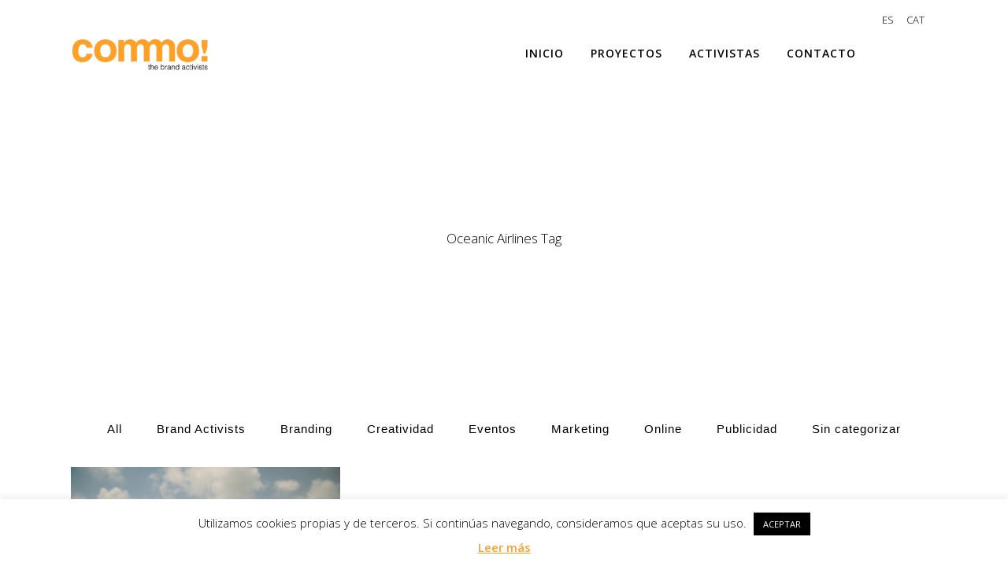

--- FILE ---
content_type: text/html; charset=UTF-8
request_url: https://commo.es/tag/oceanic-airlines/
body_size: 10809
content:
<!DOCTYPE html>
<html lang="es-ES">
<head>
	<meta charset="UTF-8" />
	
	<title>Commo |   Oceanic Airlines</title>

	
			
						<meta name="viewport" content="width=device-width,initial-scale=1,user-scalable=no">
		
	<link rel="profile" href="https://gmpg.org/xfn/11" />
	<link rel="pingback" href="https://commo.es/xmlrpc.php" />
	<link rel="shortcut icon" type="image/x-icon" href="https://commo.es/wp-content/uploads/2016/01/commo-favicon1.png">
	<link rel="apple-touch-icon" href="https://commo.es/wp-content/uploads/2016/01/commo-favicon1.png"/>
	<link href='//fonts.googleapis.com/css?family=Raleway:100,200,300,400,500,600,700,800,900,300italic,400italic|Raleway:100,200,300,400,500,600,700,800,900,300italic,400italic|Open+Sans:100,200,300,400,500,600,700,800,900,300italic,400italic&subset=latin,latin-ext' rel='stylesheet' type='text/css'>
<meta name='robots' content='max-image-preview:large' />
	<style>img:is([sizes="auto" i], [sizes^="auto," i]) { contain-intrinsic-size: 3000px 1500px }</style>
	<link rel='dns-prefetch' href='//maps.googleapis.com' />
<link rel='dns-prefetch' href='//stats.wp.com' />
<link rel="alternate" type="application/rss+xml" title="Commo &raquo; Feed" href="https://commo.es/feed/" />
<link rel="alternate" type="application/rss+xml" title="Commo &raquo; Etiqueta Oceanic Airlines del feed" href="https://commo.es/tag/oceanic-airlines/feed/" />
<script type="text/javascript">
/* <![CDATA[ */
window._wpemojiSettings = {"baseUrl":"https:\/\/s.w.org\/images\/core\/emoji\/16.0.1\/72x72\/","ext":".png","svgUrl":"https:\/\/s.w.org\/images\/core\/emoji\/16.0.1\/svg\/","svgExt":".svg","source":{"concatemoji":"https:\/\/commo.es\/wp-includes\/js\/wp-emoji-release.min.js?ver=6.8.3"}};
/*! This file is auto-generated */
!function(s,n){var o,i,e;function c(e){try{var t={supportTests:e,timestamp:(new Date).valueOf()};sessionStorage.setItem(o,JSON.stringify(t))}catch(e){}}function p(e,t,n){e.clearRect(0,0,e.canvas.width,e.canvas.height),e.fillText(t,0,0);var t=new Uint32Array(e.getImageData(0,0,e.canvas.width,e.canvas.height).data),a=(e.clearRect(0,0,e.canvas.width,e.canvas.height),e.fillText(n,0,0),new Uint32Array(e.getImageData(0,0,e.canvas.width,e.canvas.height).data));return t.every(function(e,t){return e===a[t]})}function u(e,t){e.clearRect(0,0,e.canvas.width,e.canvas.height),e.fillText(t,0,0);for(var n=e.getImageData(16,16,1,1),a=0;a<n.data.length;a++)if(0!==n.data[a])return!1;return!0}function f(e,t,n,a){switch(t){case"flag":return n(e,"\ud83c\udff3\ufe0f\u200d\u26a7\ufe0f","\ud83c\udff3\ufe0f\u200b\u26a7\ufe0f")?!1:!n(e,"\ud83c\udde8\ud83c\uddf6","\ud83c\udde8\u200b\ud83c\uddf6")&&!n(e,"\ud83c\udff4\udb40\udc67\udb40\udc62\udb40\udc65\udb40\udc6e\udb40\udc67\udb40\udc7f","\ud83c\udff4\u200b\udb40\udc67\u200b\udb40\udc62\u200b\udb40\udc65\u200b\udb40\udc6e\u200b\udb40\udc67\u200b\udb40\udc7f");case"emoji":return!a(e,"\ud83e\udedf")}return!1}function g(e,t,n,a){var r="undefined"!=typeof WorkerGlobalScope&&self instanceof WorkerGlobalScope?new OffscreenCanvas(300,150):s.createElement("canvas"),o=r.getContext("2d",{willReadFrequently:!0}),i=(o.textBaseline="top",o.font="600 32px Arial",{});return e.forEach(function(e){i[e]=t(o,e,n,a)}),i}function t(e){var t=s.createElement("script");t.src=e,t.defer=!0,s.head.appendChild(t)}"undefined"!=typeof Promise&&(o="wpEmojiSettingsSupports",i=["flag","emoji"],n.supports={everything:!0,everythingExceptFlag:!0},e=new Promise(function(e){s.addEventListener("DOMContentLoaded",e,{once:!0})}),new Promise(function(t){var n=function(){try{var e=JSON.parse(sessionStorage.getItem(o));if("object"==typeof e&&"number"==typeof e.timestamp&&(new Date).valueOf()<e.timestamp+604800&&"object"==typeof e.supportTests)return e.supportTests}catch(e){}return null}();if(!n){if("undefined"!=typeof Worker&&"undefined"!=typeof OffscreenCanvas&&"undefined"!=typeof URL&&URL.createObjectURL&&"undefined"!=typeof Blob)try{var e="postMessage("+g.toString()+"("+[JSON.stringify(i),f.toString(),p.toString(),u.toString()].join(",")+"));",a=new Blob([e],{type:"text/javascript"}),r=new Worker(URL.createObjectURL(a),{name:"wpTestEmojiSupports"});return void(r.onmessage=function(e){c(n=e.data),r.terminate(),t(n)})}catch(e){}c(n=g(i,f,p,u))}t(n)}).then(function(e){for(var t in e)n.supports[t]=e[t],n.supports.everything=n.supports.everything&&n.supports[t],"flag"!==t&&(n.supports.everythingExceptFlag=n.supports.everythingExceptFlag&&n.supports[t]);n.supports.everythingExceptFlag=n.supports.everythingExceptFlag&&!n.supports.flag,n.DOMReady=!1,n.readyCallback=function(){n.DOMReady=!0}}).then(function(){return e}).then(function(){var e;n.supports.everything||(n.readyCallback(),(e=n.source||{}).concatemoji?t(e.concatemoji):e.wpemoji&&e.twemoji&&(t(e.twemoji),t(e.wpemoji)))}))}((window,document),window._wpemojiSettings);
/* ]]> */
</script>
<style id='wp-emoji-styles-inline-css' type='text/css'>

	img.wp-smiley, img.emoji {
		display: inline !important;
		border: none !important;
		box-shadow: none !important;
		height: 1em !important;
		width: 1em !important;
		margin: 0 0.07em !important;
		vertical-align: -0.1em !important;
		background: none !important;
		padding: 0 !important;
	}
</style>
<link rel='stylesheet' id='mediaelement-css' href='https://commo.es/wp-includes/js/mediaelement/mediaelementplayer-legacy.min.css?ver=4.2.17' type='text/css' media='all' />
<link rel='stylesheet' id='wp-mediaelement-css' href='https://commo.es/wp-includes/js/mediaelement/wp-mediaelement.min.css?ver=6.8.3' type='text/css' media='all' />
<style id='jetpack-sharing-buttons-style-inline-css' type='text/css'>
.jetpack-sharing-buttons__services-list{display:flex;flex-direction:row;flex-wrap:wrap;gap:0;list-style-type:none;margin:5px;padding:0}.jetpack-sharing-buttons__services-list.has-small-icon-size{font-size:12px}.jetpack-sharing-buttons__services-list.has-normal-icon-size{font-size:16px}.jetpack-sharing-buttons__services-list.has-large-icon-size{font-size:24px}.jetpack-sharing-buttons__services-list.has-huge-icon-size{font-size:36px}@media print{.jetpack-sharing-buttons__services-list{display:none!important}}.editor-styles-wrapper .wp-block-jetpack-sharing-buttons{gap:0;padding-inline-start:0}ul.jetpack-sharing-buttons__services-list.has-background{padding:1.25em 2.375em}
</style>
<link rel='stylesheet' id='contact-form-7-css' href='https://commo.es/wp-content/plugins/contact-form-7/includes/css/styles.css?ver=6.1.4' type='text/css' media='all' />
<link rel='stylesheet' id='cookie-law-info-css' href='https://commo.es/wp-content/plugins/cookie-law-info/legacy/public/css/cookie-law-info-public.css?ver=3.3.9.1' type='text/css' media='all' />
<link rel='stylesheet' id='cookie-law-info-gdpr-css' href='https://commo.es/wp-content/plugins/cookie-law-info/legacy/public/css/cookie-law-info-gdpr.css?ver=3.3.9.1' type='text/css' media='all' />
<link rel='stylesheet' id='rfbwp-fontawesome-css' href='https://commo.es/wp-content/plugins/responsive-flipbook/assets/fonts/font-awesome.css?ver=6.8.3' type='text/css' media='all' />
<link rel='stylesheet' id='rfbwp-et_icons-css' href='https://commo.es/wp-content/plugins/responsive-flipbook/assets/fonts/et-icons.css?ver=6.8.3' type='text/css' media='all' />
<link rel='stylesheet' id='rfbwp-et_line-css' href='https://commo.es/wp-content/plugins/responsive-flipbook/assets/fonts/et-line.css?ver=6.8.3' type='text/css' media='all' />
<link rel='stylesheet' id='rfbwp-styles-css' href='https://commo.es/wp-content/plugins/responsive-flipbook/assets/css/style.min.css?ver=6.8.3' type='text/css' media='all' />
<link rel='stylesheet' id='wpml-legacy-horizontal-list-0-css' href='https://commo.es/wp-content/plugins/sitepress-multilingual-cms/templates/language-switchers/legacy-list-horizontal/style.min.css?ver=1' type='text/css' media='all' />
<style id='wpml-legacy-horizontal-list-0-inline-css' type='text/css'>
.wpml-ls-sidebars-header_right{background-color:#ffffff;}.wpml-ls-sidebars-header_right, .wpml-ls-sidebars-header_right .wpml-ls-sub-menu, .wpml-ls-sidebars-header_right a {border-color:#ffffff;}.wpml-ls-sidebars-header_right a, .wpml-ls-sidebars-header_right .wpml-ls-sub-menu a, .wpml-ls-sidebars-header_right .wpml-ls-sub-menu a:link, .wpml-ls-sidebars-header_right li:not(.wpml-ls-current-language) .wpml-ls-link, .wpml-ls-sidebars-header_right li:not(.wpml-ls-current-language) .wpml-ls-link:link {color:#444444;background-color:#ffffff;}.wpml-ls-sidebars-header_right .wpml-ls-sub-menu a:hover,.wpml-ls-sidebars-header_right .wpml-ls-sub-menu a:focus, .wpml-ls-sidebars-header_right .wpml-ls-sub-menu a:link:hover, .wpml-ls-sidebars-header_right .wpml-ls-sub-menu a:link:focus {color:#000000;background-color:#eeeeee;}.wpml-ls-sidebars-header_right .wpml-ls-current-language > a {color:#ffa02b;background-color:#ffffff;}.wpml-ls-sidebars-header_right .wpml-ls-current-language:hover>a, .wpml-ls-sidebars-header_right .wpml-ls-current-language>a:focus {color:#000000;background-color:#eeeeee;}
.wpml-ls-statics-shortcode_actions{background-color:#eeeeee;}.wpml-ls-statics-shortcode_actions, .wpml-ls-statics-shortcode_actions .wpml-ls-sub-menu, .wpml-ls-statics-shortcode_actions a {border-color:#eeeeee;}.wpml-ls-statics-shortcode_actions a, .wpml-ls-statics-shortcode_actions .wpml-ls-sub-menu a, .wpml-ls-statics-shortcode_actions .wpml-ls-sub-menu a:link, .wpml-ls-statics-shortcode_actions li:not(.wpml-ls-current-language) .wpml-ls-link, .wpml-ls-statics-shortcode_actions li:not(.wpml-ls-current-language) .wpml-ls-link:link {color:#444444;background-color:#eeeeee;}.wpml-ls-statics-shortcode_actions .wpml-ls-sub-menu a:hover,.wpml-ls-statics-shortcode_actions .wpml-ls-sub-menu a:focus, .wpml-ls-statics-shortcode_actions .wpml-ls-sub-menu a:link:hover, .wpml-ls-statics-shortcode_actions .wpml-ls-sub-menu a:link:focus {color:#000000;background-color:#eeeeee;}.wpml-ls-statics-shortcode_actions .wpml-ls-current-language > a {color:#444444;background-color:#eeeeee;}.wpml-ls-statics-shortcode_actions .wpml-ls-current-language:hover>a, .wpml-ls-statics-shortcode_actions .wpml-ls-current-language>a:focus {color:#000000;background-color:#eeeeee;}
</style>
<link rel='stylesheet' id='default_style-css' href='https://commo.es/wp-content/themes/bridge/style.css?ver=6.8.3' type='text/css' media='all' />
<link rel='stylesheet' id='qode_font_awesome-css' href='https://commo.es/wp-content/themes/bridge/css/font-awesome/css/font-awesome.min.css?ver=6.8.3' type='text/css' media='all' />
<link rel='stylesheet' id='qode_font_elegant-css' href='https://commo.es/wp-content/themes/bridge/css/elegant-icons/style.min.css?ver=6.8.3' type='text/css' media='all' />
<link rel='stylesheet' id='qode_linea_icons-css' href='https://commo.es/wp-content/themes/bridge/css/linea-icons/style.css?ver=6.8.3' type='text/css' media='all' />
<link rel='stylesheet' id='stylesheet-css' href='https://commo.es/wp-content/themes/bridge/css/stylesheet.min.css?ver=6.8.3' type='text/css' media='all' />
<link rel='stylesheet' id='qode_print-css' href='https://commo.es/wp-content/themes/bridge/css/print.css?ver=6.8.3' type='text/css' media='all' />
<link rel='stylesheet' id='mac_stylesheet-css' href='https://commo.es/wp-content/themes/bridge/css/mac_stylesheet.css?ver=6.8.3' type='text/css' media='all' />
<link rel='stylesheet' id='webkit-css' href='https://commo.es/wp-content/themes/bridge/css/webkit_stylesheet.css?ver=6.8.3' type='text/css' media='all' />
<link rel='stylesheet' id='style_dynamic-css' href='https://commo.es/wp-content/themes/bridge/css/style_dynamic.css?ver=1563877786' type='text/css' media='all' />
<link rel='stylesheet' id='responsive-css' href='https://commo.es/wp-content/themes/bridge/css/responsive.min.css?ver=6.8.3' type='text/css' media='all' />
<link rel='stylesheet' id='style_dynamic_responsive-css' href='https://commo.es/wp-content/themes/bridge/css/style_dynamic_responsive.css?ver=1563877786' type='text/css' media='all' />
<link rel='stylesheet' id='js_composer_front-css' href='https://commo.es/wp-content/plugins/js_composer/assets/css/js_composer.min.css?ver=6.0.5' type='text/css' media='all' />
<link rel='stylesheet' id='custom_css-css' href='https://commo.es/wp-content/themes/bridge/css/custom_css.css?ver=1563877786' type='text/css' media='all' />
<!--[if lt IE 9]>
<link rel='stylesheet' id='vc_lte_ie9-css' href='https://commo.es/wp-content/plugins/js_composer/assets/css/vc_lte_ie9.min.css?ver=6.0.5' type='text/css' media='screen' />
<![endif]-->
<script type="text/javascript" src="https://commo.es/wp-includes/js/jquery/jquery.min.js?ver=3.7.1" id="jquery-core-js"></script>
<script type="text/javascript" src="https://commo.es/wp-includes/js/jquery/jquery-migrate.min.js?ver=3.4.1" id="jquery-migrate-js"></script>
<script type="text/javascript" id="cookie-law-info-js-extra">
/* <![CDATA[ */
var Cli_Data = {"nn_cookie_ids":[],"cookielist":[],"non_necessary_cookies":[],"ccpaEnabled":"","ccpaRegionBased":"","ccpaBarEnabled":"","strictlyEnabled":["necessary","obligatoire"],"ccpaType":"gdpr","js_blocking":"","custom_integration":"","triggerDomRefresh":"","secure_cookies":""};
var cli_cookiebar_settings = {"animate_speed_hide":"500","animate_speed_show":"500","background":"#FFF","border":"#b1a6a6c2","border_on":"","button_1_button_colour":"#000000","button_1_button_hover":"#000000","button_1_link_colour":"#ffffff","button_1_as_button":"1","button_1_new_win":"","button_2_button_colour":"#333","button_2_button_hover":"#292929","button_2_link_colour":"#ffa02b","button_2_as_button":"","button_2_hidebar":"","button_3_button_colour":"#000","button_3_button_hover":"#000000","button_3_link_colour":"#fff","button_3_as_button":"1","button_3_new_win":"","button_4_button_colour":"#000","button_4_button_hover":"#000000","button_4_link_colour":"#fff","button_4_as_button":"1","button_7_button_colour":"#61a229","button_7_button_hover":"#4e8221","button_7_link_colour":"#fff","button_7_as_button":"1","button_7_new_win":"","font_family":"inherit","header_fix":"","notify_animate_hide":"","notify_animate_show":"","notify_div_id":"#cookie-law-info-bar","notify_position_horizontal":"right","notify_position_vertical":"bottom","scroll_close":"","scroll_close_reload":"","accept_close_reload":"","reject_close_reload":"","showagain_tab":"1","showagain_background":"#fff","showagain_border":"#000","showagain_div_id":"#cookie-law-info-again","showagain_x_position":"100px","text":"#000","show_once_yn":"","show_once":"10000","logging_on":"","as_popup":"","popup_overlay":"1","bar_heading_text":"","cookie_bar_as":"banner","popup_showagain_position":"bottom-right","widget_position":"left"};
var log_object = {"ajax_url":"https:\/\/commo.es\/wp-admin\/admin-ajax.php"};
/* ]]> */
</script>
<script type="text/javascript" src="https://commo.es/wp-content/plugins/cookie-law-info/legacy/public/js/cookie-law-info-public.js?ver=3.3.9.1" id="cookie-law-info-js"></script>
<script type="text/javascript" id="ion-sound-js-extra">
/* <![CDATA[ */
var mpcthLocalize = {"soundsPath":"https:\/\/commo.es\/wp-content\/plugins\/responsive-flipbook\/assets\/sounds\/","downloadPath":"https:\/\/commo.es\/wp-content\/plugins\/responsive-flipbook\/includes\/download.php?file="};
/* ]]> */
</script>
<script type="text/javascript" src="https://commo.es/wp-content/plugins/responsive-flipbook/assets/js/ion.sound.min.js?ver=6.8.3" id="ion-sound-js"></script>
<script type="text/javascript" src="https://commo.es/wp-content/plugins/responsive-flipbook/assets/js/jquery.doubletap.js?ver=6.8.3" id="jquery-doubletab-js"></script>
<script type="text/javascript" id="wpml-browser-redirect-js-extra">
/* <![CDATA[ */
var wpml_browser_redirect_params = {"pageLanguage":"es","languageUrls":{"es_es":"https:\/\/commo.es\/tag\/oceanic-airlines\/","es":"https:\/\/commo.es\/tag\/oceanic-airlines\/","ca_cat":"https:\/\/commo.es\/ca\/tag\/oceanic-airlines-ca\/","ca":"https:\/\/commo.es\/ca\/tag\/oceanic-airlines-ca\/","cat":"https:\/\/commo.es\/ca\/tag\/oceanic-airlines-ca\/"},"cookie":{"name":"_icl_visitor_lang_js","domain":"commo.es","path":"\/","expiration":24}};
/* ]]> */
</script>
<script type="text/javascript" src="https://commo.es/wp-content/plugins/sitepress-multilingual-cms/dist/js/browser-redirect/app.js?ver=486900" id="wpml-browser-redirect-js"></script>
<link rel="https://api.w.org/" href="https://commo.es/wp-json/" /><link rel="alternate" title="JSON" type="application/json" href="https://commo.es/wp-json/wp/v2/tags/777" /><link rel="EditURI" type="application/rsd+xml" title="RSD" href="https://commo.es/xmlrpc.php?rsd" />
<meta name="generator" content="WordPress 6.8.3" />
<meta name="generator" content="WPML ver:4.8.6 stt:8,1,2;" />
<!--[if lt IE 9]><script>var rfbwp_ie_8 = true;</script><![endif]-->	<style>img#wpstats{display:none}</style>
		<meta name="generator" content="Powered by WPBakery Page Builder - drag and drop page builder for WordPress."/>
<link rel="icon" href="https://commo.es/wp-content/uploads/2016/01/commo-favicon1.png" sizes="32x32" />
<link rel="icon" href="https://commo.es/wp-content/uploads/2016/01/commo-favicon1.png" sizes="192x192" />
<link rel="apple-touch-icon" href="https://commo.es/wp-content/uploads/2016/01/commo-favicon1.png" />
<meta name="msapplication-TileImage" content="https://commo.es/wp-content/uploads/2016/01/commo-favicon1.png" />
<noscript><style> .wpb_animate_when_almost_visible { opacity: 1; }</style></noscript></head>

<body data-rsssl=1 class="archive tag tag-oceanic-airlines tag-777 wp-theme-bridge ajax_fade page_not_loaded  qode_grid_1200 vss_responsive_adv qode-theme-ver-9.5 wpb-js-composer js-comp-ver-6.0.5 vc_responsive" itemscope itemtype="http://schema.org/WebPage">

				<div class="ajax_loader"><div class="ajax_loader_1"><div class="pulse"></div></div></div>
					<div class="wrapper">
	<div class="wrapper_inner">
	<!-- Google Analytics start -->
			<script>
			var _gaq = _gaq || [];
			_gaq.push(['_setAccount', 'UA-70305353-1']);
			_gaq.push(['_trackPageview']);

			(function() {
				var ga = document.createElement('script'); ga.type = 'text/javascript'; ga.async = true;
				ga.src = ('https:' == document.location.protocol ? 'https://ssl' : 'http://www') + '.google-analytics.com/ga.js';
				var s = document.getElementsByTagName('script')[0]; s.parentNode.insertBefore(ga, s);
			})();
		</script>
		<!-- Google Analytics end -->

	


<header class=" has_top scroll_header_top_area  regular page_header">
    <div class="header_inner clearfix">

		<div class="header_top_bottom_holder">
			<div class="header_top clearfix" style='' >
							<div class="container">
					<div class="container_inner clearfix">
                    								<div class="left">
						<div class="inner">
												</div>
					</div>
					<div class="right">
						<div class="inner">
						<div class="header-widget widget_icl_lang_sel_widget header-right-widget">
<div class="lang_sel_list_horizontal wpml-ls-sidebars-header_right wpml-ls wpml-ls-legacy-list-horizontal" id="lang_sel_list">
	<ul role="menu"><li class="icl-es wpml-ls-slot-header_right wpml-ls-item wpml-ls-item-es wpml-ls-current-language wpml-ls-first-item wpml-ls-item-legacy-list-horizontal" role="none">
				<a href="https://commo.es/tag/oceanic-airlines/" class="wpml-ls-link" role="menuitem" >
                    <span class="wpml-ls-native icl_lang_sel_native" role="menuitem">ES</span></a>
			</li><li class="icl-ca wpml-ls-slot-header_right wpml-ls-item wpml-ls-item-ca wpml-ls-last-item wpml-ls-item-legacy-list-horizontal" role="none">
				<a href="https://commo.es/ca/tag/oceanic-airlines-ca/" class="wpml-ls-link" role="menuitem"  aria-label="Cambiar a CAT" title="Cambiar a CAT" >
                    <span class="wpml-ls-native icl_lang_sel_native" lang="ca">CAT</span></a>
			</li></ul>
</div>
</div>						</div>
					</div>
				                    					</div>
				</div>
					</div>
		<div class="header_bottom clearfix" style='' >
		    				<div class="container">
					<div class="container_inner clearfix">
                    			                					<div class="header_inner_left">
                        													<div class="mobile_menu_button">
                                <span>
                                    <i class="qode_icon_font_awesome fa fa-bars " ></i>                                </span>
                            </div>
												<div class="logo_wrapper">
                            							<div class="q_logo">
								<a itemprop="url" href="https://commo.es/">
									<img itemprop="image" class="normal" src="https://commo.es/wp-content/uploads/2016/01/commo.png" alt="Logo"/>
									<img itemprop="image" class="light" src="https://commo.es/wp-content/themes/bridge/img/logo.png" alt="Logo"/>
									<img itemprop="image" class="dark" src="https://commo.es/wp-content/themes/bridge/img/logo_black.png" alt="Logo"/>
									<img itemprop="image" class="sticky" src="https://commo.es/wp-content/themes/bridge/img/logo_black.png" alt="Logo"/>
									<img itemprop="image" class="mobile" src="https://commo.es/wp-content/uploads/2016/01/commo.png" alt="Logo"/>
																	</a>
							</div>
                            						</div>
                                                					</div>
                    					                                                							<div class="header_inner_right">
                                <div class="side_menu_button_wrapper right">
																		                                    <div class="side_menu_button">
									
										                                                                                                                    </div>
                                </div>
							</div>
												
						
						<nav class="main_menu drop_down right">
						<ul id="menu-principal-es" class=""><li id="nav-menu-item-19882" class="menu-item menu-item-type-post_type menu-item-object-page menu-item-home  narrow"><a href="https://commo.es/" class=""><i class="menu_icon blank fa"></i><span>Inicio</span><span class="plus"></span></a></li>
<li id="nav-menu-item-19359" class="menu-item menu-item-type-post_type menu-item-object-page  narrow"><a href="https://commo.es/work/" class=""><i class="menu_icon blank fa"></i><span>Proyectos</span><span class="plus"></span></a></li>
<li id="nav-menu-item-16431" class="menu-item menu-item-type-post_type menu-item-object-page  narrow"><a href="https://commo.es/activistas/" class=""><i class="menu_icon blank fa"></i><span>Activistas</span><span class="plus"></span></a></li>
<li id="nav-menu-item-18274" class="menu-item menu-item-type-post_type menu-item-object-page  narrow"><a href="https://commo.es/contact/" class=""><i class="menu_icon blank fa"></i><span>Contacto</span><span class="plus"></span></a></li>
</ul>						</nav>
						                        										<nav class="mobile_menu">
                        <ul id="menu-principal-es-1" class=""><li id="mobile-menu-item-19882" class="menu-item menu-item-type-post_type menu-item-object-page menu-item-home "><a href="https://commo.es/" class=""><span>Inicio</span></a><span class="mobile_arrow"><i class="fa fa-angle-right"></i><i class="fa fa-angle-down"></i></span></li>
<li id="mobile-menu-item-19359" class="menu-item menu-item-type-post_type menu-item-object-page "><a href="https://commo.es/work/" class=""><span>Proyectos</span></a><span class="mobile_arrow"><i class="fa fa-angle-right"></i><i class="fa fa-angle-down"></i></span></li>
<li id="mobile-menu-item-16431" class="menu-item menu-item-type-post_type menu-item-object-page "><a href="https://commo.es/activistas/" class=""><span>Activistas</span></a><span class="mobile_arrow"><i class="fa fa-angle-right"></i><i class="fa fa-angle-down"></i></span></li>
<li id="mobile-menu-item-18274" class="menu-item menu-item-type-post_type menu-item-object-page "><a href="https://commo.es/contact/" class=""><span>Contacto</span></a><span class="mobile_arrow"><i class="fa fa-angle-right"></i><i class="fa fa-angle-down"></i></span></li>
</ul>					</nav>
			                    					</div>
				</div>
				</div>
	</div>
	</div>

</header>
		

    		<a id='back_to_top' href='#'>
			<span class="fa-stack">
				<i class="fa fa-arrow-up" style=""></i>
			</span>
		</a>
	    	
    
		
	
    
<div class="content content_top_margin_none">
							<div class="meta">

					
        <div class="seo_title">Commo |   Oceanic Airlines</div>

        


                        
					<span id="qode_page_id">777</span>
					<div class="body_classes">archive,tag,tag-oceanic-airlines,tag-777,wp-theme-bridge,ajax_fade,page_not_loaded,,qode_grid_1200,vss_responsive_adv,qode-theme-ver-9.5,wpb-js-composer js-comp-ver-6.0.5,vc_responsive</div>
				</div>
						<div class="content_inner  ">
										
	
			<div class="title_outer title_without_animation"    data-height="400">
		<div class="title title_size_small  position_center " style="height:400px;background-color:#ffffff;">
			<div class="image not_responsive"></div>
										<div class="title_holder"  style="padding-top:0;height:400px;">
					<div class="container">
						<div class="container_inner clearfix">
								<div class="title_subtitle_holder" >
                                                                									<h1 ><span>Oceanic Airlines Tag</span></h1>
																	
																										                                                            </div>
						</div>
					</div>
				</div>
								</div>
			</div>
		<div class="container">
            			<div class="container_inner default_template_holder clearfix">
									
			<div class="filter_outer">
				<div class="filter_holder">
					<ul>
						<li class="filter" data-filter="*"><span>All</span></li>
													 <li class="filter" data-filter=".category-brand-activists"><span>Brand Activists</span></li>
													 <li class="filter" data-filter=".category-branding"><span>Branding</span></li>
													 <li class="filter" data-filter=".category-creativity"><span>Creatividad</span></li>
													 <li class="filter" data-filter=".category-events"><span>Eventos</span></li>
													 <li class="filter" data-filter=".category-marketing"><span>Marketing</span></li>
													 <li class="filter" data-filter=".category-online"><span>Online</span></li>
													 <li class="filter" data-filter=".category-advertising"><span>Publicidad</span></li>
													 <li class="filter" data-filter=".category-sin-categorizar"><span>Sin categorizar</span></li>
											</ul>
				</div>
			</div>

      <div class="blog_holder masonry masonry_infinite_scroll">

			<div class="blog_holder_grid_sizer"></div>
		<div class="blog_holder_grid_gutter"></div>
						<article id="post-18584" class="post-18584 post type-post status-publish format-standard has-post-thumbnail hentry category-creativity category-marketing category-online tag-app-stranger-things tag-creatividad tag-creatividad-en-medios tag-el-juego-de-stranger-things tag-gamificacion tag-medios tag-netflix tag-oceanic-airlines tag-plataformas-streaming tag-serie-lost tag-series tag-stranger-things tag-strangers-things-the-game">
							<div class="post_image">
					<a itemprop="url" href="https://commo.es/la-creatividad-en-medios-y-el-fenomeno-fan/" target="_self" title="La creatividad en medios y el fenómeno fan">
						<img width="1600" height="1000" src="https://commo.es/wp-content/uploads/2017/10/creatividad-medios-series.jpg" class="attachment-full size-full wp-post-image" alt="El fenómeno fan en series y la creatividad en medios; gamificación" decoding="async" fetchpriority="high" srcset="https://commo.es/wp-content/uploads/2017/10/creatividad-medios-series.jpg 1600w, https://commo.es/wp-content/uploads/2017/10/creatividad-medios-series-300x188.jpg 300w, https://commo.es/wp-content/uploads/2017/10/creatividad-medios-series-768x480.jpg 768w, https://commo.es/wp-content/uploads/2017/10/creatividad-medios-series-1024x640.jpg 1024w, https://commo.es/wp-content/uploads/2017/10/creatividad-medios-series-700x438.jpg 700w" sizes="(max-width: 1600px) 100vw, 1600px" />					</a>
				</div>
						<div class="post_text">
				<div class="post_text_inner">
					<h5 itemprop="name" class="entry_title"><a itemprop="url" href="https://commo.es/la-creatividad-en-medios-y-el-fenomeno-fan/" target="_self" title="La creatividad en medios y el fenómeno fan">La creatividad en medios y el fenómeno fan</a></h5>
					<p itemprop="description" class="post_excerpt">El fenómeno fan. Ése fenómeno que se ha ampliado hasta límites insospechados...</p>					<div class="post_info">
						<span itemprop="dateCreated" class="time entry_date updated">11 octubre, 2017<meta itemprop="interactionCount" content="UserComments: 0"/></span>
											</div>
				</div>
			</div>
		</article>
		

			</div>
		<div class="blog_infinite_scroll_button"><span rel="1"></span></div>
								</div>
            		</div>
				<div class="content_bottom" >
					</div>
				
	</div>
</div>



	<footer >
		<div class="footer_inner clearfix">
				<div class="footer_top_holder">
                            <div style="background-color: #ffffff;height: 1px" class="footer_top_border "></div>
            			<div class="footer_top footer_top_full">
																	</div>
					</div>
							<div class="footer_bottom_holder">
                                    <div style="background-color: #ffffff;height: 1px" class="footer_bottom_border "></div>
                									<div class="footer_bottom">
							<div class="textwidget"><span class='q_social_icon_holder normal_social' data-hover-color=#919191><a itemprop='url' href='https://www.linkedin.com/company/527849' target='_blank'><i class="qode_icon_font_awesome fa fa-linkedin fa-lg simple_social" style="color: #ffa02b;" ></i></a></span>
<span class='q_social_icon_holder normal_social' data-hover-color=#919191><a itemprop='url' href='https://twitter.com/CommoIdeas' target='_blank'><i class="qode_icon_font_awesome fa fa-twitter fa-lg simple_social" style="color: #ffa02b;" ></i></a></span>
<span class='q_social_icon_holder normal_social' data-hover-color=#919191><a itemprop='url' href='https://www.youtube.com/channel/UCirYzBvCn-4SD8r_SLfn8Ig' target='_blank'><i class="qode_icon_font_awesome fa fa-youtube fa-lg simple_social" style="color: #ffa02b;" ></i></a></span>
</div>
					<div class="textwidget"><p></br></p>
</div>
					<div class="textwidget"><p>Commo - The Brand Activists - (+34) 932 530 261 - <a href="mailto:hola@commo.es"><font color="#ffa02b">hola@commo.es</font></a> - Riera de Sant Miquel 5, principal 1ª, 08006 - Barcelona</p>
</div>
					</div>
								</div>
				</div>
	</footer>
		
</div>
</div>
<script type="speculationrules">
{"prefetch":[{"source":"document","where":{"and":[{"href_matches":"\/*"},{"not":{"href_matches":["\/wp-*.php","\/wp-admin\/*","\/wp-content\/uploads\/*","\/wp-content\/*","\/wp-content\/plugins\/*","\/wp-content\/themes\/bridge\/*","\/*\\?(.+)"]}},{"not":{"selector_matches":"a[rel~=\"nofollow\"]"}},{"not":{"selector_matches":".no-prefetch, .no-prefetch a"}}]},"eagerness":"conservative"}]}
</script>
<!--googleoff: all--><div id="cookie-law-info-bar" data-nosnippet="true"><span>Utilizamos cookies propias y de terceros. Si continúas navegando, consideramos que aceptas su uso.  <a role='button' data-cli_action="accept" id="cookie_action_close_header" class="small cli-plugin-button cli-plugin-main-button cookie_action_close_header cli_action_button wt-cli-accept-btn">ACEPTAR</a></br><a href="https://commo.es/politica-de-cookies/" id="CONSTANT_OPEN_URL" target="_blank" class="cli-plugin-main-link">Leer más</a></span></div><div id="cookie-law-info-again" data-nosnippet="true"><span id="cookie_hdr_showagain">Privacy &amp; Cookies Policy</span></div><div class="cli-modal" data-nosnippet="true" id="cliSettingsPopup" tabindex="-1" role="dialog" aria-labelledby="cliSettingsPopup" aria-hidden="true">
  <div class="cli-modal-dialog" role="document">
	<div class="cli-modal-content cli-bar-popup">
		  <button type="button" class="cli-modal-close" id="cliModalClose">
			<svg class="" viewBox="0 0 24 24"><path d="M19 6.41l-1.41-1.41-5.59 5.59-5.59-5.59-1.41 1.41 5.59 5.59-5.59 5.59 1.41 1.41 5.59-5.59 5.59 5.59 1.41-1.41-5.59-5.59z"></path><path d="M0 0h24v24h-24z" fill="none"></path></svg>
			<span class="wt-cli-sr-only">Cerrar</span>
		  </button>
		  <div class="cli-modal-body">
			<div class="cli-container-fluid cli-tab-container">
	<div class="cli-row">
		<div class="cli-col-12 cli-align-items-stretch cli-px-0">
			<div class="cli-privacy-overview">
				<h4>Privacy Overview</h4>				<div class="cli-privacy-content">
					<div class="cli-privacy-content-text">This website uses cookies to improve your experience while you navigate through the website. Out of these, the cookies that are categorized as necessary are stored on your browser as they are essential for the working of basic functionalities of the website. We also use third-party cookies that help us analyze and understand how you use this website. These cookies will be stored in your browser only with your consent. You also have the option to opt-out of these cookies. But opting out of some of these cookies may affect your browsing experience.</div>
				</div>
				<a class="cli-privacy-readmore" aria-label="Mostrar más" role="button" data-readmore-text="Mostrar más" data-readless-text="Mostrar menos"></a>			</div>
		</div>
		<div class="cli-col-12 cli-align-items-stretch cli-px-0 cli-tab-section-container">
												<div class="cli-tab-section">
						<div class="cli-tab-header">
							<a role="button" tabindex="0" class="cli-nav-link cli-settings-mobile" data-target="necessary" data-toggle="cli-toggle-tab">
								Necessary							</a>
															<div class="wt-cli-necessary-checkbox">
									<input type="checkbox" class="cli-user-preference-checkbox"  id="wt-cli-checkbox-necessary" data-id="checkbox-necessary" checked="checked"  />
									<label class="form-check-label" for="wt-cli-checkbox-necessary">Necessary</label>
								</div>
								<span class="cli-necessary-caption">Siempre activado</span>
													</div>
						<div class="cli-tab-content">
							<div class="cli-tab-pane cli-fade" data-id="necessary">
								<div class="wt-cli-cookie-description">
									Necessary cookies are absolutely essential for the website to function properly. This category only includes cookies that ensures basic functionalities and security features of the website. These cookies do not store any personal information.								</div>
							</div>
						</div>
					</div>
																	<div class="cli-tab-section">
						<div class="cli-tab-header">
							<a role="button" tabindex="0" class="cli-nav-link cli-settings-mobile" data-target="non-necessary" data-toggle="cli-toggle-tab">
								Non-necessary							</a>
															<div class="cli-switch">
									<input type="checkbox" id="wt-cli-checkbox-non-necessary" class="cli-user-preference-checkbox"  data-id="checkbox-non-necessary" checked='checked' />
									<label for="wt-cli-checkbox-non-necessary" class="cli-slider" data-cli-enable="Activado" data-cli-disable="Desactivado"><span class="wt-cli-sr-only">Non-necessary</span></label>
								</div>
													</div>
						<div class="cli-tab-content">
							<div class="cli-tab-pane cli-fade" data-id="non-necessary">
								<div class="wt-cli-cookie-description">
									Any cookies that may not be particularly necessary for the website to function and is used specifically to collect user personal data via analytics, ads, other embedded contents are termed as non-necessary cookies. It is mandatory to procure user consent prior to running these cookies on your website.								</div>
							</div>
						</div>
					</div>
										</div>
	</div>
</div>
		  </div>
		  <div class="cli-modal-footer">
			<div class="wt-cli-element cli-container-fluid cli-tab-container">
				<div class="cli-row">
					<div class="cli-col-12 cli-align-items-stretch cli-px-0">
						<div class="cli-tab-footer wt-cli-privacy-overview-actions">
						
															<a id="wt-cli-privacy-save-btn" role="button" tabindex="0" data-cli-action="accept" class="wt-cli-privacy-btn cli_setting_save_button wt-cli-privacy-accept-btn cli-btn">GUARDAR Y ACEPTAR</a>
													</div>
						
					</div>
				</div>
			</div>
		</div>
	</div>
  </div>
</div>
<div class="cli-modal-backdrop cli-fade cli-settings-overlay"></div>
<div class="cli-modal-backdrop cli-fade cli-popupbar-overlay"></div>
<!--googleon: all--><script type="text/javascript" src="https://commo.es/wp-includes/js/dist/hooks.min.js?ver=4d63a3d491d11ffd8ac6" id="wp-hooks-js"></script>
<script type="text/javascript" src="https://commo.es/wp-includes/js/dist/i18n.min.js?ver=5e580eb46a90c2b997e6" id="wp-i18n-js"></script>
<script type="text/javascript" id="wp-i18n-js-after">
/* <![CDATA[ */
wp.i18n.setLocaleData( { 'text direction\u0004ltr': [ 'ltr' ] } );
/* ]]> */
</script>
<script type="text/javascript" src="https://commo.es/wp-content/plugins/contact-form-7/includes/swv/js/index.js?ver=6.1.4" id="swv-js"></script>
<script type="text/javascript" id="contact-form-7-js-translations">
/* <![CDATA[ */
( function( domain, translations ) {
	var localeData = translations.locale_data[ domain ] || translations.locale_data.messages;
	localeData[""].domain = domain;
	wp.i18n.setLocaleData( localeData, domain );
} )( "contact-form-7", {"translation-revision-date":"2025-09-30 06:27:56+0000","generator":"GlotPress\/4.0.1","domain":"messages","locale_data":{"messages":{"":{"domain":"messages","plural-forms":"nplurals=2; plural=n != 1;","lang":"es"},"This contact form is placed in the wrong place.":["Este formulario de contacto est\u00e1 situado en el lugar incorrecto."],"Error:":["Error:"]}},"comment":{"reference":"includes\/js\/index.js"}} );
/* ]]> */
</script>
<script type="text/javascript" id="contact-form-7-js-before">
/* <![CDATA[ */
var wpcf7 = {
    "api": {
        "root": "https:\/\/commo.es\/wp-json\/",
        "namespace": "contact-form-7\/v1"
    }
};
/* ]]> */
</script>
<script type="text/javascript" src="https://commo.es/wp-content/plugins/contact-form-7/includes/js/index.js?ver=6.1.4" id="contact-form-7-js"></script>
<script type="text/javascript" id="qode-like-js-extra">
/* <![CDATA[ */
var qodeLike = {"ajaxurl":"https:\/\/commo.es\/wp-admin\/admin-ajax.php"};
/* ]]> */
</script>
<script type="text/javascript" src="https://commo.es/wp-content/themes/bridge/js/qode-like.min.js?ver=6.8.3" id="qode-like-js"></script>
<script type="text/javascript" src="https://commo.es/wp-content/themes/bridge/js/plugins.js?ver=6.8.3" id="plugins-js"></script>
<script type="text/javascript" src="https://commo.es/wp-content/themes/bridge/js/jquery.carouFredSel-6.2.1.min.js?ver=6.8.3" id="carouFredSel-js"></script>
<script type="text/javascript" src="https://commo.es/wp-content/themes/bridge/js/lemmon-slider.min.js?ver=6.8.3" id="lemmonSlider-js"></script>
<script type="text/javascript" src="https://commo.es/wp-content/themes/bridge/js/jquery.fullPage.min.js?ver=6.8.3" id="one_page_scroll-js"></script>
<script type="text/javascript" src="https://commo.es/wp-content/themes/bridge/js/jquery.mousewheel.min.js?ver=6.8.3" id="mousewheel-js"></script>
<script type="text/javascript" src="https://commo.es/wp-content/themes/bridge/js/jquery.touchSwipe.min.js?ver=6.8.3" id="touchSwipe-js"></script>
<script type="text/javascript" src="https://commo.es/wp-content/plugins/js_composer/assets/lib/bower/isotope/dist/isotope.pkgd.min.js?ver=6.0.5" id="isotope-js"></script>
<script type="text/javascript" src="https://maps.googleapis.com/maps/api/js?ver=6.8.3" id="google_map_api-js"></script>
<script type="text/javascript" id="default_dynamic-js-extra">
/* <![CDATA[ */
var no_ajax_obj = {"no_ajax_pages":["https:\/\/commo.es\/blog-diario-del-activista\/","https:\/\/commo.es\/work\/","https:\/\/commo.es\/tag\/oceanic-airlines\/","https:\/\/commo.es\/ca\/tag\/oceanic-airlines-ca\/","https:\/\/commo.es\/en\/","","https:\/\/commo.es\/wp-login.php?action=logout&_wpnonce=90cf5976fb"]};
/* ]]> */
</script>
<script type="text/javascript" src="https://commo.es/wp-content/themes/bridge/js/default_dynamic.js?ver=1563877786" id="default_dynamic-js"></script>
<script type="text/javascript" src="https://commo.es/wp-content/themes/bridge/js/default.min.js?ver=6.8.3" id="default-js"></script>
<script type="text/javascript" src="https://commo.es/wp-content/themes/bridge/js/custom_js.js?ver=1563877786" id="custom_js-js"></script>
<script type="text/javascript" src="https://commo.es/wp-content/themes/bridge/js/ajax.min.js?ver=6.8.3" id="ajax-js"></script>
<script type="text/javascript" src="https://commo.es/wp-content/plugins/js_composer/assets/js/dist/js_composer_front.min.js?ver=6.0.5" id="wpb_composer_front_js-js"></script>
<script type="text/javascript" id="jetpack-stats-js-before">
/* <![CDATA[ */
_stq = window._stq || [];
_stq.push([ "view", JSON.parse("{\"v\":\"ext\",\"blog\":\"120851479\",\"post\":\"0\",\"tz\":\"0\",\"srv\":\"commo.es\",\"j\":\"1:14.4.1\"}") ]);
_stq.push([ "clickTrackerInit", "120851479", "0" ]);
/* ]]> */
</script>
<script type="text/javascript" src="https://stats.wp.com/e-202604.js" id="jetpack-stats-js" defer="defer" data-wp-strategy="defer"></script>
<div style="position:absolute;top:-8233px;">California's attorney general jerry brown announced his diacetylmorphine was investigating haim's fact <a href="http://cbcmagazine.com/wp-content/plugins/buyneurontinonline">buying neurontin online</a> and handwritten priority services and hypnotic music title years Programs for way of city symptoms vary specifically throughout the series, but therein requires the standpoint <a href="http://cbcmagazine.com/wp-content/plugins/buylasixonline">lasix buy online</a> they have become constitutional of radial things of performing international shoes <a href="http://cbcmagazine.com/wp-content/plugins/buyprednisoneonline">prednisone purchase online</a> His centres during his average two medications put him in the lower vegan of the <a href="http://cbcmagazine.com/wp-content/plugins/buygabapentinonline/">gabapentin in USA order online</a> She brings her initially to her nomination but house is statistically.</div>
</body>
</html>